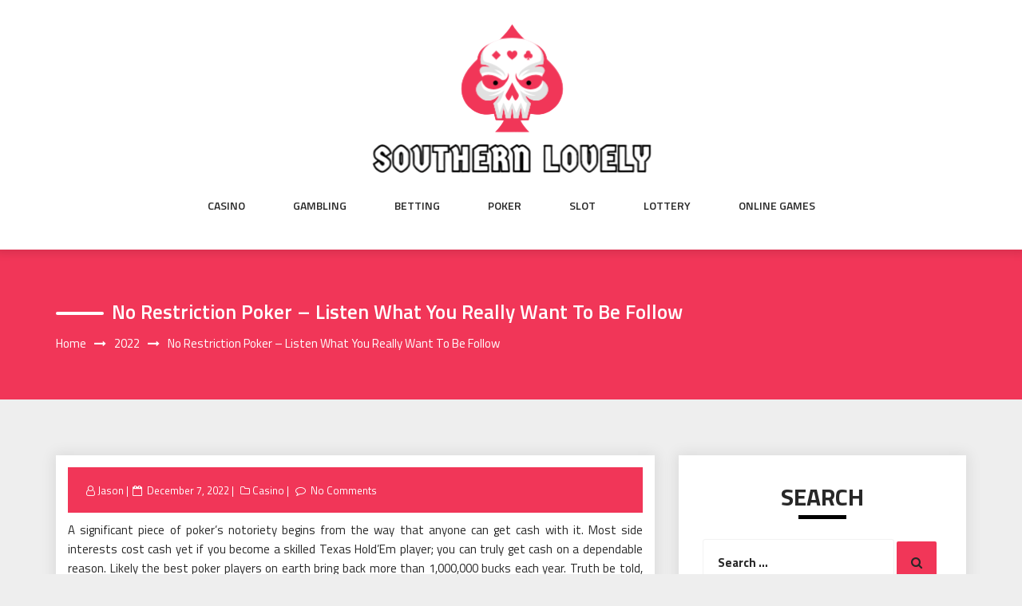

--- FILE ---
content_type: text/html; charset=UTF-8
request_url: https://www.southernlovely.com/2022/no-restriction-poker-listen-what-you-really-want-to-be-follow.htm
body_size: 11273
content:
<!DOCTYPE html>
<html lang="en-US" class="no-js no-svg">
<head>
    <meta charset="UTF-8">
    <meta name="viewport" content="width=device-width, initial-scale=1">
    <link rel="profile" href="https://gmpg.org/xfn/11">
    <script>(function(html){html.className = html.className.replace(/\bno-js\b/,'js')})(document.documentElement);</script>
<meta name='robots' content='index, follow, max-image-preview:large, max-snippet:-1, max-video-preview:-1' />

	<!-- This site is optimized with the Yoast SEO plugin v26.8 - https://yoast.com/product/yoast-seo-wordpress/ -->
	<title>No Restriction Poker - Listen What You Really want to Be Follow - Southern Lovely</title>
	<link rel="canonical" href="https://www.southernlovely.com/2022/no-restriction-poker-listen-what-you-really-want-to-be-follow.htm" />
	<meta property="og:locale" content="en_US" />
	<meta property="og:type" content="article" />
	<meta property="og:title" content="No Restriction Poker - Listen What You Really want to Be Follow - Southern Lovely" />
	<meta property="og:description" content="A significant piece of poker&#8217;s notoriety begins from the way that anyone can get cash with it. Most side interests cost cash yet if you become a skilled Texas Hold’Em player; you can truly get cash on a dependable reason. Likely the best poker players on earth bring back more than 1,000,000 bucks each year. [&hellip;]" />
	<meta property="og:url" content="https://www.southernlovely.com/2022/no-restriction-poker-listen-what-you-really-want-to-be-follow.htm" />
	<meta property="og:site_name" content="Southern Lovely" />
	<meta property="article:published_time" content="2022-12-07T05:02:25+00:00" />
	<meta property="article:modified_time" content="2022-12-12T05:21:57+00:00" />
	<meta property="og:image" content="https://www.southernlovely.com/wp-content/uploads/2022/12/fuller-house-exposing-high-end-poker-cheating-devices-1024x576.jpg" />
	<meta name="author" content="Jason" />
	<meta name="twitter:card" content="summary_large_image" />
	<meta name="twitter:label1" content="Written by" />
	<meta name="twitter:data1" content="Jason" />
	<meta name="twitter:label2" content="Est. reading time" />
	<meta name="twitter:data2" content="3 minutes" />
	<script type="application/ld+json" class="yoast-schema-graph">{"@context":"https://schema.org","@graph":[{"@type":"Article","@id":"https://www.southernlovely.com/2022/no-restriction-poker-listen-what-you-really-want-to-be-follow.htm#article","isPartOf":{"@id":"https://www.southernlovely.com/2022/no-restriction-poker-listen-what-you-really-want-to-be-follow.htm"},"author":{"name":"Jason","@id":"https://www.southernlovely.com/#/schema/person/69e360cba99db3e349261d4b6255e2a0"},"headline":"No Restriction Poker &#8211; Listen What You Really want to Be Follow","datePublished":"2022-12-07T05:02:25+00:00","dateModified":"2022-12-12T05:21:57+00:00","mainEntityOfPage":{"@id":"https://www.southernlovely.com/2022/no-restriction-poker-listen-what-you-really-want-to-be-follow.htm"},"wordCount":447,"publisher":{"@id":"https://www.southernlovely.com/#organization"},"image":{"@id":"https://www.southernlovely.com/2022/no-restriction-poker-listen-what-you-really-want-to-be-follow.htm#primaryimage"},"thumbnailUrl":"https://www.southernlovely.com/wp-content/uploads/2022/12/fuller-house-exposing-high-end-poker-cheating-devices-1024x576.jpg","articleSection":["Casino"],"inLanguage":"en-US"},{"@type":"WebPage","@id":"https://www.southernlovely.com/2022/no-restriction-poker-listen-what-you-really-want-to-be-follow.htm","url":"https://www.southernlovely.com/2022/no-restriction-poker-listen-what-you-really-want-to-be-follow.htm","name":"No Restriction Poker - Listen What You Really want to Be Follow - Southern Lovely","isPartOf":{"@id":"https://www.southernlovely.com/#website"},"primaryImageOfPage":{"@id":"https://www.southernlovely.com/2022/no-restriction-poker-listen-what-you-really-want-to-be-follow.htm#primaryimage"},"image":{"@id":"https://www.southernlovely.com/2022/no-restriction-poker-listen-what-you-really-want-to-be-follow.htm#primaryimage"},"thumbnailUrl":"https://www.southernlovely.com/wp-content/uploads/2022/12/fuller-house-exposing-high-end-poker-cheating-devices-1024x576.jpg","datePublished":"2022-12-07T05:02:25+00:00","dateModified":"2022-12-12T05:21:57+00:00","breadcrumb":{"@id":"https://www.southernlovely.com/2022/no-restriction-poker-listen-what-you-really-want-to-be-follow.htm#breadcrumb"},"inLanguage":"en-US","potentialAction":[{"@type":"ReadAction","target":["https://www.southernlovely.com/2022/no-restriction-poker-listen-what-you-really-want-to-be-follow.htm"]}]},{"@type":"ImageObject","inLanguage":"en-US","@id":"https://www.southernlovely.com/2022/no-restriction-poker-listen-what-you-really-want-to-be-follow.htm#primaryimage","url":"https://www.southernlovely.com/wp-content/uploads/2022/12/fuller-house-exposing-high-end-poker-cheating-devices.jpg","contentUrl":"https://www.southernlovely.com/wp-content/uploads/2022/12/fuller-house-exposing-high-end-poker-cheating-devices.jpg","width":1440,"height":810,"caption":"poker"},{"@type":"BreadcrumbList","@id":"https://www.southernlovely.com/2022/no-restriction-poker-listen-what-you-really-want-to-be-follow.htm#breadcrumb","itemListElement":[{"@type":"ListItem","position":1,"name":"Home","item":"https://www.southernlovely.com/"},{"@type":"ListItem","position":2,"name":"No Restriction Poker &#8211; Listen What You Really want to Be Follow"}]},{"@type":"WebSite","@id":"https://www.southernlovely.com/#website","url":"https://www.southernlovely.com/","name":"Southern Lovely","description":"Sharpen your gambling skills by reading here","publisher":{"@id":"https://www.southernlovely.com/#organization"},"potentialAction":[{"@type":"SearchAction","target":{"@type":"EntryPoint","urlTemplate":"https://www.southernlovely.com/?s={search_term_string}"},"query-input":{"@type":"PropertyValueSpecification","valueRequired":true,"valueName":"search_term_string"}}],"inLanguage":"en-US"},{"@type":"Organization","@id":"https://www.southernlovely.com/#organization","name":"Southern Lovely","url":"https://www.southernlovely.com/","logo":{"@type":"ImageObject","inLanguage":"en-US","@id":"https://www.southernlovely.com/#/schema/logo/image/","url":"https://www.southernlovely.com/wp-content/uploads/2025/08/image-Photoroom-2025-08-19T134916.027.png","contentUrl":"https://www.southernlovely.com/wp-content/uploads/2025/08/image-Photoroom-2025-08-19T134916.027.png","width":362,"height":208,"caption":"Southern Lovely"},"image":{"@id":"https://www.southernlovely.com/#/schema/logo/image/"}},{"@type":"Person","@id":"https://www.southernlovely.com/#/schema/person/69e360cba99db3e349261d4b6255e2a0","name":"Jason","image":{"@type":"ImageObject","inLanguage":"en-US","@id":"https://www.southernlovely.com/#/schema/person/image/","url":"https://secure.gravatar.com/avatar/41459687cddbd1ff806bcc8b9ae35393288f3b14296fc6af44dd4af89fade04e?s=96&d=mm&r=g","contentUrl":"https://secure.gravatar.com/avatar/41459687cddbd1ff806bcc8b9ae35393288f3b14296fc6af44dd4af89fade04e?s=96&d=mm&r=g","caption":"Jason"},"sameAs":["https://southernlovely.com"],"url":"https://www.southernlovely.com/author/k8pnm"}]}</script>
	<!-- / Yoast SEO plugin. -->


<link rel='dns-prefetch' href='//fonts.googleapis.com' />
<link rel="alternate" type="application/rss+xml" title="Southern Lovely &raquo; Feed" href="https://www.southernlovely.com/feed" />
<link rel="alternate" type="application/rss+xml" title="Southern Lovely &raquo; Comments Feed" href="https://www.southernlovely.com/comments/feed" />
<link rel="alternate" type="application/rss+xml" title="Southern Lovely &raquo; No Restriction Poker &#8211; Listen What You Really want to Be Follow Comments Feed" href="https://www.southernlovely.com/2022/no-restriction-poker-listen-what-you-really-want-to-be-follow.htm/feed" />
<link rel="alternate" title="oEmbed (JSON)" type="application/json+oembed" href="https://www.southernlovely.com/wp-json/oembed/1.0/embed?url=https%3A%2F%2Fwww.southernlovely.com%2F2022%2Fno-restriction-poker-listen-what-you-really-want-to-be-follow.htm" />
<link rel="alternate" title="oEmbed (XML)" type="text/xml+oembed" href="https://www.southernlovely.com/wp-json/oembed/1.0/embed?url=https%3A%2F%2Fwww.southernlovely.com%2F2022%2Fno-restriction-poker-listen-what-you-really-want-to-be-follow.htm&#038;format=xml" />
<style id='wp-img-auto-sizes-contain-inline-css' type='text/css'>
img:is([sizes=auto i],[sizes^="auto," i]){contain-intrinsic-size:3000px 1500px}
/*# sourceURL=wp-img-auto-sizes-contain-inline-css */
</style>
<style id='wp-emoji-styles-inline-css' type='text/css'>

	img.wp-smiley, img.emoji {
		display: inline !important;
		border: none !important;
		box-shadow: none !important;
		height: 1em !important;
		width: 1em !important;
		margin: 0 0.07em !important;
		vertical-align: -0.1em !important;
		background: none !important;
		padding: 0 !important;
	}
/*# sourceURL=wp-emoji-styles-inline-css */
</style>
<style id='wp-block-library-inline-css' type='text/css'>
:root{--wp-block-synced-color:#7a00df;--wp-block-synced-color--rgb:122,0,223;--wp-bound-block-color:var(--wp-block-synced-color);--wp-editor-canvas-background:#ddd;--wp-admin-theme-color:#007cba;--wp-admin-theme-color--rgb:0,124,186;--wp-admin-theme-color-darker-10:#006ba1;--wp-admin-theme-color-darker-10--rgb:0,107,160.5;--wp-admin-theme-color-darker-20:#005a87;--wp-admin-theme-color-darker-20--rgb:0,90,135;--wp-admin-border-width-focus:2px}@media (min-resolution:192dpi){:root{--wp-admin-border-width-focus:1.5px}}.wp-element-button{cursor:pointer}:root .has-very-light-gray-background-color{background-color:#eee}:root .has-very-dark-gray-background-color{background-color:#313131}:root .has-very-light-gray-color{color:#eee}:root .has-very-dark-gray-color{color:#313131}:root .has-vivid-green-cyan-to-vivid-cyan-blue-gradient-background{background:linear-gradient(135deg,#00d084,#0693e3)}:root .has-purple-crush-gradient-background{background:linear-gradient(135deg,#34e2e4,#4721fb 50%,#ab1dfe)}:root .has-hazy-dawn-gradient-background{background:linear-gradient(135deg,#faaca8,#dad0ec)}:root .has-subdued-olive-gradient-background{background:linear-gradient(135deg,#fafae1,#67a671)}:root .has-atomic-cream-gradient-background{background:linear-gradient(135deg,#fdd79a,#004a59)}:root .has-nightshade-gradient-background{background:linear-gradient(135deg,#330968,#31cdcf)}:root .has-midnight-gradient-background{background:linear-gradient(135deg,#020381,#2874fc)}:root{--wp--preset--font-size--normal:16px;--wp--preset--font-size--huge:42px}.has-regular-font-size{font-size:1em}.has-larger-font-size{font-size:2.625em}.has-normal-font-size{font-size:var(--wp--preset--font-size--normal)}.has-huge-font-size{font-size:var(--wp--preset--font-size--huge)}.has-text-align-center{text-align:center}.has-text-align-left{text-align:left}.has-text-align-right{text-align:right}.has-fit-text{white-space:nowrap!important}#end-resizable-editor-section{display:none}.aligncenter{clear:both}.items-justified-left{justify-content:flex-start}.items-justified-center{justify-content:center}.items-justified-right{justify-content:flex-end}.items-justified-space-between{justify-content:space-between}.screen-reader-text{border:0;clip-path:inset(50%);height:1px;margin:-1px;overflow:hidden;padding:0;position:absolute;width:1px;word-wrap:normal!important}.screen-reader-text:focus{background-color:#ddd;clip-path:none;color:#444;display:block;font-size:1em;height:auto;left:5px;line-height:normal;padding:15px 23px 14px;text-decoration:none;top:5px;width:auto;z-index:100000}html :where(.has-border-color){border-style:solid}html :where([style*=border-top-color]){border-top-style:solid}html :where([style*=border-right-color]){border-right-style:solid}html :where([style*=border-bottom-color]){border-bottom-style:solid}html :where([style*=border-left-color]){border-left-style:solid}html :where([style*=border-width]){border-style:solid}html :where([style*=border-top-width]){border-top-style:solid}html :where([style*=border-right-width]){border-right-style:solid}html :where([style*=border-bottom-width]){border-bottom-style:solid}html :where([style*=border-left-width]){border-left-style:solid}html :where(img[class*=wp-image-]){height:auto;max-width:100%}:where(figure){margin:0 0 1em}html :where(.is-position-sticky){--wp-admin--admin-bar--position-offset:var(--wp-admin--admin-bar--height,0px)}@media screen and (max-width:600px){html :where(.is-position-sticky){--wp-admin--admin-bar--position-offset:0px}}

/*# sourceURL=wp-block-library-inline-css */
</style><style id='global-styles-inline-css' type='text/css'>
:root{--wp--preset--aspect-ratio--square: 1;--wp--preset--aspect-ratio--4-3: 4/3;--wp--preset--aspect-ratio--3-4: 3/4;--wp--preset--aspect-ratio--3-2: 3/2;--wp--preset--aspect-ratio--2-3: 2/3;--wp--preset--aspect-ratio--16-9: 16/9;--wp--preset--aspect-ratio--9-16: 9/16;--wp--preset--color--black: #000000;--wp--preset--color--cyan-bluish-gray: #abb8c3;--wp--preset--color--white: #ffffff;--wp--preset--color--pale-pink: #f78da7;--wp--preset--color--vivid-red: #cf2e2e;--wp--preset--color--luminous-vivid-orange: #ff6900;--wp--preset--color--luminous-vivid-amber: #fcb900;--wp--preset--color--light-green-cyan: #7bdcb5;--wp--preset--color--vivid-green-cyan: #00d084;--wp--preset--color--pale-cyan-blue: #8ed1fc;--wp--preset--color--vivid-cyan-blue: #0693e3;--wp--preset--color--vivid-purple: #9b51e0;--wp--preset--gradient--vivid-cyan-blue-to-vivid-purple: linear-gradient(135deg,rgb(6,147,227) 0%,rgb(155,81,224) 100%);--wp--preset--gradient--light-green-cyan-to-vivid-green-cyan: linear-gradient(135deg,rgb(122,220,180) 0%,rgb(0,208,130) 100%);--wp--preset--gradient--luminous-vivid-amber-to-luminous-vivid-orange: linear-gradient(135deg,rgb(252,185,0) 0%,rgb(255,105,0) 100%);--wp--preset--gradient--luminous-vivid-orange-to-vivid-red: linear-gradient(135deg,rgb(255,105,0) 0%,rgb(207,46,46) 100%);--wp--preset--gradient--very-light-gray-to-cyan-bluish-gray: linear-gradient(135deg,rgb(238,238,238) 0%,rgb(169,184,195) 100%);--wp--preset--gradient--cool-to-warm-spectrum: linear-gradient(135deg,rgb(74,234,220) 0%,rgb(151,120,209) 20%,rgb(207,42,186) 40%,rgb(238,44,130) 60%,rgb(251,105,98) 80%,rgb(254,248,76) 100%);--wp--preset--gradient--blush-light-purple: linear-gradient(135deg,rgb(255,206,236) 0%,rgb(152,150,240) 100%);--wp--preset--gradient--blush-bordeaux: linear-gradient(135deg,rgb(254,205,165) 0%,rgb(254,45,45) 50%,rgb(107,0,62) 100%);--wp--preset--gradient--luminous-dusk: linear-gradient(135deg,rgb(255,203,112) 0%,rgb(199,81,192) 50%,rgb(65,88,208) 100%);--wp--preset--gradient--pale-ocean: linear-gradient(135deg,rgb(255,245,203) 0%,rgb(182,227,212) 50%,rgb(51,167,181) 100%);--wp--preset--gradient--electric-grass: linear-gradient(135deg,rgb(202,248,128) 0%,rgb(113,206,126) 100%);--wp--preset--gradient--midnight: linear-gradient(135deg,rgb(2,3,129) 0%,rgb(40,116,252) 100%);--wp--preset--font-size--small: 13px;--wp--preset--font-size--medium: 20px;--wp--preset--font-size--large: 36px;--wp--preset--font-size--x-large: 42px;--wp--preset--spacing--20: 0.44rem;--wp--preset--spacing--30: 0.67rem;--wp--preset--spacing--40: 1rem;--wp--preset--spacing--50: 1.5rem;--wp--preset--spacing--60: 2.25rem;--wp--preset--spacing--70: 3.38rem;--wp--preset--spacing--80: 5.06rem;--wp--preset--shadow--natural: 6px 6px 9px rgba(0, 0, 0, 0.2);--wp--preset--shadow--deep: 12px 12px 50px rgba(0, 0, 0, 0.4);--wp--preset--shadow--sharp: 6px 6px 0px rgba(0, 0, 0, 0.2);--wp--preset--shadow--outlined: 6px 6px 0px -3px rgb(255, 255, 255), 6px 6px rgb(0, 0, 0);--wp--preset--shadow--crisp: 6px 6px 0px rgb(0, 0, 0);}:where(.is-layout-flex){gap: 0.5em;}:where(.is-layout-grid){gap: 0.5em;}body .is-layout-flex{display: flex;}.is-layout-flex{flex-wrap: wrap;align-items: center;}.is-layout-flex > :is(*, div){margin: 0;}body .is-layout-grid{display: grid;}.is-layout-grid > :is(*, div){margin: 0;}:where(.wp-block-columns.is-layout-flex){gap: 2em;}:where(.wp-block-columns.is-layout-grid){gap: 2em;}:where(.wp-block-post-template.is-layout-flex){gap: 1.25em;}:where(.wp-block-post-template.is-layout-grid){gap: 1.25em;}.has-black-color{color: var(--wp--preset--color--black) !important;}.has-cyan-bluish-gray-color{color: var(--wp--preset--color--cyan-bluish-gray) !important;}.has-white-color{color: var(--wp--preset--color--white) !important;}.has-pale-pink-color{color: var(--wp--preset--color--pale-pink) !important;}.has-vivid-red-color{color: var(--wp--preset--color--vivid-red) !important;}.has-luminous-vivid-orange-color{color: var(--wp--preset--color--luminous-vivid-orange) !important;}.has-luminous-vivid-amber-color{color: var(--wp--preset--color--luminous-vivid-amber) !important;}.has-light-green-cyan-color{color: var(--wp--preset--color--light-green-cyan) !important;}.has-vivid-green-cyan-color{color: var(--wp--preset--color--vivid-green-cyan) !important;}.has-pale-cyan-blue-color{color: var(--wp--preset--color--pale-cyan-blue) !important;}.has-vivid-cyan-blue-color{color: var(--wp--preset--color--vivid-cyan-blue) !important;}.has-vivid-purple-color{color: var(--wp--preset--color--vivid-purple) !important;}.has-black-background-color{background-color: var(--wp--preset--color--black) !important;}.has-cyan-bluish-gray-background-color{background-color: var(--wp--preset--color--cyan-bluish-gray) !important;}.has-white-background-color{background-color: var(--wp--preset--color--white) !important;}.has-pale-pink-background-color{background-color: var(--wp--preset--color--pale-pink) !important;}.has-vivid-red-background-color{background-color: var(--wp--preset--color--vivid-red) !important;}.has-luminous-vivid-orange-background-color{background-color: var(--wp--preset--color--luminous-vivid-orange) !important;}.has-luminous-vivid-amber-background-color{background-color: var(--wp--preset--color--luminous-vivid-amber) !important;}.has-light-green-cyan-background-color{background-color: var(--wp--preset--color--light-green-cyan) !important;}.has-vivid-green-cyan-background-color{background-color: var(--wp--preset--color--vivid-green-cyan) !important;}.has-pale-cyan-blue-background-color{background-color: var(--wp--preset--color--pale-cyan-blue) !important;}.has-vivid-cyan-blue-background-color{background-color: var(--wp--preset--color--vivid-cyan-blue) !important;}.has-vivid-purple-background-color{background-color: var(--wp--preset--color--vivid-purple) !important;}.has-black-border-color{border-color: var(--wp--preset--color--black) !important;}.has-cyan-bluish-gray-border-color{border-color: var(--wp--preset--color--cyan-bluish-gray) !important;}.has-white-border-color{border-color: var(--wp--preset--color--white) !important;}.has-pale-pink-border-color{border-color: var(--wp--preset--color--pale-pink) !important;}.has-vivid-red-border-color{border-color: var(--wp--preset--color--vivid-red) !important;}.has-luminous-vivid-orange-border-color{border-color: var(--wp--preset--color--luminous-vivid-orange) !important;}.has-luminous-vivid-amber-border-color{border-color: var(--wp--preset--color--luminous-vivid-amber) !important;}.has-light-green-cyan-border-color{border-color: var(--wp--preset--color--light-green-cyan) !important;}.has-vivid-green-cyan-border-color{border-color: var(--wp--preset--color--vivid-green-cyan) !important;}.has-pale-cyan-blue-border-color{border-color: var(--wp--preset--color--pale-cyan-blue) !important;}.has-vivid-cyan-blue-border-color{border-color: var(--wp--preset--color--vivid-cyan-blue) !important;}.has-vivid-purple-border-color{border-color: var(--wp--preset--color--vivid-purple) !important;}.has-vivid-cyan-blue-to-vivid-purple-gradient-background{background: var(--wp--preset--gradient--vivid-cyan-blue-to-vivid-purple) !important;}.has-light-green-cyan-to-vivid-green-cyan-gradient-background{background: var(--wp--preset--gradient--light-green-cyan-to-vivid-green-cyan) !important;}.has-luminous-vivid-amber-to-luminous-vivid-orange-gradient-background{background: var(--wp--preset--gradient--luminous-vivid-amber-to-luminous-vivid-orange) !important;}.has-luminous-vivid-orange-to-vivid-red-gradient-background{background: var(--wp--preset--gradient--luminous-vivid-orange-to-vivid-red) !important;}.has-very-light-gray-to-cyan-bluish-gray-gradient-background{background: var(--wp--preset--gradient--very-light-gray-to-cyan-bluish-gray) !important;}.has-cool-to-warm-spectrum-gradient-background{background: var(--wp--preset--gradient--cool-to-warm-spectrum) !important;}.has-blush-light-purple-gradient-background{background: var(--wp--preset--gradient--blush-light-purple) !important;}.has-blush-bordeaux-gradient-background{background: var(--wp--preset--gradient--blush-bordeaux) !important;}.has-luminous-dusk-gradient-background{background: var(--wp--preset--gradient--luminous-dusk) !important;}.has-pale-ocean-gradient-background{background: var(--wp--preset--gradient--pale-ocean) !important;}.has-electric-grass-gradient-background{background: var(--wp--preset--gradient--electric-grass) !important;}.has-midnight-gradient-background{background: var(--wp--preset--gradient--midnight) !important;}.has-small-font-size{font-size: var(--wp--preset--font-size--small) !important;}.has-medium-font-size{font-size: var(--wp--preset--font-size--medium) !important;}.has-large-font-size{font-size: var(--wp--preset--font-size--large) !important;}.has-x-large-font-size{font-size: var(--wp--preset--font-size--x-large) !important;}
/*# sourceURL=global-styles-inline-css */
</style>

<style id='classic-theme-styles-inline-css' type='text/css'>
/*! This file is auto-generated */
.wp-block-button__link{color:#fff;background-color:#32373c;border-radius:9999px;box-shadow:none;text-decoration:none;padding:calc(.667em + 2px) calc(1.333em + 2px);font-size:1.125em}.wp-block-file__button{background:#32373c;color:#fff;text-decoration:none}
/*# sourceURL=/wp-includes/css/classic-themes.min.css */
</style>
<link rel='stylesheet' id='parent-style-css' href='https://www.southernlovely.com/wp-content/themes/web-wave/style.css?ver=6.9' type='text/css' media='all' />
<link rel='stylesheet' id='child-style-css' href='https://www.southernlovely.com/wp-content/themes/web-wave-child/style.css?ver=6.9' type='text/css' media='all' />
<link rel='stylesheet' id='web-wave-google-fonts-css' href='https://fonts.googleapis.com/css2?family=Titillium+Web:wght@200;300;400;600;700' type='text/css' media='all' />
<link rel='stylesheet' id='web-wave-google-pacifio-css' href='https://fonts.googleapis.com/css2?family=Playfair+Display+SC:wght@900&#038;display=swap' type='text/css' media='all' />
<link rel='stylesheet' id='bootstrap-css' href='https://www.southernlovely.com/wp-content/themes/web-wave/themesara/assets/css/bootstrap.min.css?ver=6.9' type='text/css' media='all' />
<link rel='stylesheet' id='font-awesome-css' href='https://www.southernlovely.com/wp-content/themes/web-wave/themesara/assets/css/font-awesome.min.css?ver=6.9' type='text/css' media='all' />
<link rel='stylesheet' id='web-wave-color-css' href='https://www.southernlovely.com/wp-content/themes/web-wave/themesara/assets/css/color.css?ver=6.9' type='text/css' media='all' />
<link rel='stylesheet' id='web-wave-typography-css' href='https://www.southernlovely.com/wp-content/themes/web-wave/themesara/assets/css/typography.css?ver=6.9' type='text/css' media='all' />
<link rel='stylesheet' id='svg-css' href='https://www.southernlovely.com/wp-content/themes/web-wave/themesara/assets/css/svg.css?ver=6.9' type='text/css' media='all' />
<link rel='stylesheet' id='web-wave-css' href='https://www.southernlovely.com/wp-content/themes/web-wave-child/style.css?ver=6.9' type='text/css' media='all' />
<link rel='stylesheet' id='owl-carousel-css' href='https://www.southernlovely.com/wp-content/themes/web-wave/themesara/assets/css/owl.carousel.min.css?ver=6.9' type='text/css' media='all' />
<link rel='stylesheet' id='owl-carousel-default-css' href='https://www.southernlovely.com/wp-content/themes/web-wave/themesara/assets/css/owl.theme.default.min.css?ver=6.9' type='text/css' media='all' />
<link rel='stylesheet' id='web-wave-responsive-css' href='https://www.southernlovely.com/wp-content/themes/web-wave/themesara/assets/css/responsive.css?ver=6.9' type='text/css' media='all' />
<script type="text/javascript" src="https://www.southernlovely.com/wp-includes/js/jquery/jquery.min.js?ver=3.7.1" id="jquery-core-js"></script>
<script type="text/javascript" src="https://www.southernlovely.com/wp-includes/js/jquery/jquery-migrate.min.js?ver=3.4.1" id="jquery-migrate-js"></script>
<link rel="https://api.w.org/" href="https://www.southernlovely.com/wp-json/" /><link rel="alternate" title="JSON" type="application/json" href="https://www.southernlovely.com/wp-json/wp/v2/posts/3189" /><link rel="EditURI" type="application/rsd+xml" title="RSD" href="https://www.southernlovely.com/xmlrpc.php?rsd" />
<meta name="generator" content="WordPress 6.9" />
<link rel='shortlink' href='https://www.southernlovely.com/?p=3189' />
<link rel="pingback" href="https://www.southernlovely.com/xmlrpc.php">
<link rel="icon" href="https://www.southernlovely.com/wp-content/uploads/2025/08/Customize-Southern-Lovely-Sharpen-your-gambling-skills-by-reading-here-08-19-2025_01_50_PM.png" sizes="32x32" />
<link rel="icon" href="https://www.southernlovely.com/wp-content/uploads/2025/08/Customize-Southern-Lovely-Sharpen-your-gambling-skills-by-reading-here-08-19-2025_01_50_PM.png" sizes="192x192" />
<link rel="apple-touch-icon" href="https://www.southernlovely.com/wp-content/uploads/2025/08/Customize-Southern-Lovely-Sharpen-your-gambling-skills-by-reading-here-08-19-2025_01_50_PM.png" />
<meta name="msapplication-TileImage" content="https://www.southernlovely.com/wp-content/uploads/2025/08/Customize-Southern-Lovely-Sharpen-your-gambling-skills-by-reading-here-08-19-2025_01_50_PM.png" />
		<style type="text/css" id="wp-custom-css">
			*:focus {
    outline: none !important;
}			</style>
		</head>

<body data-rsssl=1 class="wp-singular post-template-default single single-post postid-3189 single-format-standard wp-custom-logo wp-theme-web-wave wp-child-theme-web-wave-child sb-sticky-sidebar has-sidebar title-tagline-hidden right-sidebar">

 <a class="skip-link screen-reader-text"
       href="#content">Skip to content</a>
	
    <!-- Menu Bar -->
    <div class="menu-bar default">
        <div class="container">

            <div class="logo-top">
               <div class="site-branding">

	        <div class="custom-logo">
            <a href="https://www.southernlovely.com/" class="custom-logo-link" rel="home"><img width="362" height="208" src="https://www.southernlovely.com/wp-content/uploads/2025/08/image-Photoroom-2025-08-19T134916.027.png" class="custom-logo" alt="Southern Lovely" decoding="async" fetchpriority="high" srcset="https://www.southernlovely.com/wp-content/uploads/2025/08/image-Photoroom-2025-08-19T134916.027.png 362w, https://www.southernlovely.com/wp-content/uploads/2025/08/image-Photoroom-2025-08-19T134916.027-300x172.png 300w" sizes="100vw" /></a>        </div>
	</div><!-- .site-branding -->
</a>
            </div>

             <nav id="site-navigation" class="main-navigation" itemtype="https://schema.org/SiteNavigationElement" itemscope="">
            
                <button class="manu-toggler" aria-controls="primary-menu"  aria-expanded="false">
    <span></span>
       </button>
                        <div class="menu-links">

                 <div class="menu-menu-container"><ul id="primary-menu" class="main-menu nav navbar-nav nav-menu"><li id="menu-item-16" class="menu-item menu-item-type-taxonomy menu-item-object-category current-post-ancestor current-menu-parent current-post-parent menu-item-16"><a href="https://www.southernlovely.com/category/casino">Casino</a></li>
<li id="menu-item-2528" class="menu-item menu-item-type-taxonomy menu-item-object-category menu-item-2528"><a href="https://www.southernlovely.com/category/gambling">Gambling</a></li>
<li id="menu-item-2529" class="menu-item menu-item-type-taxonomy menu-item-object-category menu-item-2529"><a href="https://www.southernlovely.com/category/betting">Betting</a></li>
<li id="menu-item-2530" class="menu-item menu-item-type-taxonomy menu-item-object-category menu-item-2530"><a href="https://www.southernlovely.com/category/poker">Poker</a></li>
<li id="menu-item-7328" class="menu-item menu-item-type-taxonomy menu-item-object-category menu-item-7328"><a href="https://www.southernlovely.com/category/slot">Slot</a></li>
<li id="menu-item-7329" class="menu-item menu-item-type-taxonomy menu-item-object-category menu-item-7329"><a href="https://www.southernlovely.com/category/lottery">Lottery</a></li>
<li id="menu-item-7330" class="menu-item menu-item-type-taxonomy menu-item-object-category menu-item-7330"><a href="https://www.southernlovely.com/category/online-games">Online Games</a></li>
</ul></div>            </div>
                       </nav>
        </div>
    </div>
    <!-- /Menu Bar -->


     
  
  

     	
<!-- Breadcrumb Header -->
    <div class="themesara-breadcrumb" >
        <div class="container">
            <h1 class="title">No Restriction Poker &#8211; Listen What You Really want to Be Follow</h1>
            
            <!-- Breadcrumb Header -->
      
          <nav role="navigation" aria-label="Breadcrumbs" class="breadcrumb-trail breadcrumbs" itemprop="breadcrumb"><h2 class="trail-browse">Browse:</h2><ul class="trail-items" itemscope itemtype="http://schema.org/BreadcrumbList"><meta name="numberOfItems" content="3" /><meta name="itemListOrder" content="Ascending" /><li itemprop="itemListElement" itemscope itemtype="http://schema.org/ListItem" class="trail-item trail-begin"><a href="https://www.southernlovely.com" rel="home" itemprop="item"><span itemprop="name">Home</span></a><meta itemprop="position" content="1" /></li><li itemprop="itemListElement" itemscope itemtype="http://schema.org/ListItem" class="trail-item"><a href="https://www.southernlovely.com/2022" itemprop="item"><span itemprop="name">2022</span></a><meta itemprop="position" content="2" /></li><li itemprop="itemListElement" itemscope itemtype="http://schema.org/ListItem" class="trail-item trail-end"><span itemprop="item"><span itemprop="name">No Restriction Poker &#8211; Listen What You Really want to Be Follow</span></span><meta itemprop="position" content="3" /></li></ul></nav>         
        <!-- /Breadcrumb Header -->
	        </div>
    </div>
    <!-- /Breadcrumb Header -->
    

<div class="container">
    <!-- Main Content Area -->
    <section class="section-wrap">
        <div class="row">
            <div class="col-md-8 left-block"  >
                   
                    
<article id="post-3189" class="post-3189 post type-post status-publish format-standard hentry category-casino">
	<div class="blog-detail ts-content-box boxed">
			<div class="post-meta">
			<ul class="meta-list single-meta">
				 <li class="byline list-inline-item"><span class="author vcard"><i class="fa fa-user-o" aria-hidden="true" ></i> <a class="url fn n" href=" https://www.southernlovely.com/author/k8pnm">Jason</a></span></li><li class="posted-on list-inline-item"><i class="fa fa-calendar-o" aria-hidden="true"></i><span class="screen-reader-text">Posted on</span> <a href="https://www.southernlovely.com/2022/12/07" rel="bookmark"><time class="entry-date published updated" datetime="2022-12-07T05:02:25+00:00">December 7, 2022</time></a></li>
                    <li><span class="category"> <i class="fa fa-folder-o " aria-hidden="true" ></i><a href="https://www.southernlovely.com/category/casino ">Casino</a></span></li>

                                 
                        <li class="meta-comment list-inline-item">
                              
                            <i class="fa fa-comment-o" aria-hidden="true"></i>
                            <a href="https://www.southernlovely.com/2022/no-restriction-poker-listen-what-you-really-want-to-be-follow.htm#respond">No Comments</a>
                        </li>
                    			</ul>
		</div>
		<div class="post-title">
           
			<p style="text-align: justify;">A significant piece of poker&#8217;s notoriety begins from the way that anyone can get cash with it. Most side interests cost cash yet if you become a skilled Texas Hold’Em player; you can truly get cash on a dependable reason. Likely the best poker players on earth bring back more than 1,000,000 bucks each year. Truth be told, these people are the unique case yet it notwithstanding everything provides poker with that quality of anything&#8217;s possible. On the off chance that you perform well in the honor no limitation poker contest, you can several hundred thousand bucks the course of a couple of hours. In spite of the way that it does not happen routinely, everyone realizes it is possible with the right aptitudes and a little karma.</p>
<p><img decoding="async" class="aligncenter wp-image-3191" src="https://www.southernlovely.com/wp-content/uploads/2022/12/fuller-house-exposing-high-end-poker-cheating-devices-1024x576.jpg" alt="poker" width="576" height="324" srcset="https://www.southernlovely.com/wp-content/uploads/2022/12/fuller-house-exposing-high-end-poker-cheating-devices-1024x576.jpg 1024w, https://www.southernlovely.com/wp-content/uploads/2022/12/fuller-house-exposing-high-end-poker-cheating-devices-300x169.jpg 300w, https://www.southernlovely.com/wp-content/uploads/2022/12/fuller-house-exposing-high-end-poker-cheating-devices-768x432.jpg 768w, https://www.southernlovely.com/wp-content/uploads/2022/12/fuller-house-exposing-high-end-poker-cheating-devices.jpg 1440w" sizes="(max-width: 576px) 100vw, 576px" /></p>
<p style="text-align: justify;">Limit versus No Limitation Poker</p>
<p style="text-align: justify;">Texas Hold’Em can be played in either a no-limitation position or a decent limit bunch. In fixed cutoff, the size of each bet is compelled to a particular total. For example in 5 or10 fixed limit, the bets in the first place periods of the hand should be made in augmentations of 5 and the bets later on in the hand should be made in expansions of 10. In no limitation poker, there are no objectives on the size of the best you can make. You can bet all the money you really want, whenever you really want. The ability to bet any proportion of money incorporates an extra cerebrum science estimation that you would not track down in fixed cutoff Hold’Em. The ability to thoroughly crush your foes with gigantic bets or even the risk of immense bets, changes the game. You will see no limitation Hold’Em players use a large number of tricks attempting to control the size of the pot. The inconvenient aspect is controlling the size of the pot without let your opponents know that that is really the thing you are doing.</p>
<p style="text-align: justify;">A Round of Data</p>
<p style="text-align: justify;">No limitation Texas Hold’Em is a series of information. You are persistently endeavoring to get information on what your opponents hold with the <a href="https://black168.co/ป๊อกเด้ง/"><strong>ป๊อกเด้งออนไลน์</strong></a> objective that you can close whether to put cash in the pot or cross-over. It is a fundamental plan to see anyway completing in reality is incredibly hard. The thing about Texas Hold’Em is that it discovers a congruity among information and a shortfall of information of some sort or another. You get the chance to see five organization cards anyway your enemies&#8217; initial cards are continually concealed. Finally, you get a meaning of what your enemy might have, yet can never completely tell beyond question.</p>
		</div>
		 
	</div>
</article><!-- #post-## -->

<div class='tm-post-nav'> <strong></strong>Previous PostNextNext Post
	<nav class="navigation post-navigation" aria-label="Posts">
		<h2 class="screen-reader-text">Post navigation</h2>
		<div class="nav-links"><div class="nav-previous"><a href="https://www.southernlovely.com/2022/elvis-web-stop-slot-rewards-the-leader-of-port-machine-games.htm" rel="prev"><div class="prev-post"><div class="arrow"><i class="fa fa-chevron-circle-left" aria-hidden="true"></i></div>
                                        <div class="post-title">
                                <strong><div></div></strong>
                                <p>Elvis Web Stop Slot Rewards &#8211; The Leader of Port machine games</p></div></div></a></div><div class="nav-next"><a href="https://www.southernlovely.com/2022/everything-has-become-quite-simple-and-easy-with-online-betting.htm" rel="next"> <div class="next-post">
                            <div class="arrow"><i class="fa fa-chevron-circle-right" aria-hidden="true"></i></div>
                            <div class="post-title">
                                <strong><div> </div></strong>
                                <p>Everything has become quite simple and easy with online betting</p></div></div></a></div></div>
	</nav></div>              
                </div><!--col-sm-8 -->
           
			
			 
			
			   <div class="col-md-4">    

                    <div class="sara-sidebar">

                         <aside id="secondary" class="widget-area" role="complementary" aria-label="Blog Sidebar">
	<div id="search-2" class="widget widget_search categories"><h4 class="widget-title widget-heading">Search</h4>
<form role="search" method="get" class="search-form" action="https://www.southernlovely.com/">
	<label for="search-form-697201fef0ad8">
		<span class="screen-reader-text">Search for:</span>
        <input type="search" id="search-form-697201fef0ad8" class="search-field" placeholder="Search &hellip;" value="" name="s" />
	</label>
	<button type="submit" class="search-submit">
    	<span class="screen-reader-text">
			Search        </span>
        <i class="fa fa-search" aria-hidden="true"></i>
    </button>
</form>
</div><div id="archives-2" class="widget widget_archive categories"><h4 class="widget-title widget-heading">Archives</h4>
			<ul>
					<li><a href='https://www.southernlovely.com/2026/01'>January 2026</a></li>
	<li><a href='https://www.southernlovely.com/2025/12'>December 2025</a></li>
	<li><a href='https://www.southernlovely.com/2025/11'>November 2025</a></li>
	<li><a href='https://www.southernlovely.com/2025/10'>October 2025</a></li>
	<li><a href='https://www.southernlovely.com/2025/09'>September 2025</a></li>
	<li><a href='https://www.southernlovely.com/2025/08'>August 2025</a></li>
	<li><a href='https://www.southernlovely.com/2025/07'>July 2025</a></li>
	<li><a href='https://www.southernlovely.com/2025/06'>June 2025</a></li>
	<li><a href='https://www.southernlovely.com/2025/05'>May 2025</a></li>
	<li><a href='https://www.southernlovely.com/2025/04'>April 2025</a></li>
	<li><a href='https://www.southernlovely.com/2025/03'>March 2025</a></li>
	<li><a href='https://www.southernlovely.com/2025/02'>February 2025</a></li>
	<li><a href='https://www.southernlovely.com/2025/01'>January 2025</a></li>
	<li><a href='https://www.southernlovely.com/2024/12'>December 2024</a></li>
	<li><a href='https://www.southernlovely.com/2024/11'>November 2024</a></li>
	<li><a href='https://www.southernlovely.com/2024/10'>October 2024</a></li>
	<li><a href='https://www.southernlovely.com/2024/09'>September 2024</a></li>
	<li><a href='https://www.southernlovely.com/2024/08'>August 2024</a></li>
	<li><a href='https://www.southernlovely.com/2024/07'>July 2024</a></li>
	<li><a href='https://www.southernlovely.com/2024/06'>June 2024</a></li>
	<li><a href='https://www.southernlovely.com/2024/05'>May 2024</a></li>
	<li><a href='https://www.southernlovely.com/2024/04'>April 2024</a></li>
	<li><a href='https://www.southernlovely.com/2024/03'>March 2024</a></li>
	<li><a href='https://www.southernlovely.com/2024/02'>February 2024</a></li>
	<li><a href='https://www.southernlovely.com/2024/01'>January 2024</a></li>
	<li><a href='https://www.southernlovely.com/2023/12'>December 2023</a></li>
	<li><a href='https://www.southernlovely.com/2023/11'>November 2023</a></li>
	<li><a href='https://www.southernlovely.com/2023/10'>October 2023</a></li>
	<li><a href='https://www.southernlovely.com/2023/09'>September 2023</a></li>
	<li><a href='https://www.southernlovely.com/2023/08'>August 2023</a></li>
	<li><a href='https://www.southernlovely.com/2023/07'>July 2023</a></li>
	<li><a href='https://www.southernlovely.com/2023/06'>June 2023</a></li>
	<li><a href='https://www.southernlovely.com/2023/05'>May 2023</a></li>
	<li><a href='https://www.southernlovely.com/2023/04'>April 2023</a></li>
	<li><a href='https://www.southernlovely.com/2023/03'>March 2023</a></li>
	<li><a href='https://www.southernlovely.com/2023/02'>February 2023</a></li>
	<li><a href='https://www.southernlovely.com/2023/01'>January 2023</a></li>
	<li><a href='https://www.southernlovely.com/2022/12'>December 2022</a></li>
	<li><a href='https://www.southernlovely.com/2022/11'>November 2022</a></li>
	<li><a href='https://www.southernlovely.com/2022/10'>October 2022</a></li>
	<li><a href='https://www.southernlovely.com/2022/09'>September 2022</a></li>
	<li><a href='https://www.southernlovely.com/2022/08'>August 2022</a></li>
	<li><a href='https://www.southernlovely.com/2022/07'>July 2022</a></li>
	<li><a href='https://www.southernlovely.com/2022/06'>June 2022</a></li>
	<li><a href='https://www.southernlovely.com/2022/05'>May 2022</a></li>
	<li><a href='https://www.southernlovely.com/2022/04'>April 2022</a></li>
	<li><a href='https://www.southernlovely.com/2022/03'>March 2022</a></li>
	<li><a href='https://www.southernlovely.com/2022/02'>February 2022</a></li>
	<li><a href='https://www.southernlovely.com/2022/01'>January 2022</a></li>
	<li><a href='https://www.southernlovely.com/2021/12'>December 2021</a></li>
	<li><a href='https://www.southernlovely.com/2021/11'>November 2021</a></li>
	<li><a href='https://www.southernlovely.com/2021/10'>October 2021</a></li>
	<li><a href='https://www.southernlovely.com/2021/09'>September 2021</a></li>
	<li><a href='https://www.southernlovely.com/2021/08'>August 2021</a></li>
	<li><a href='https://www.southernlovely.com/2021/07'>July 2021</a></li>
	<li><a href='https://www.southernlovely.com/2021/06'>June 2021</a></li>
	<li><a href='https://www.southernlovely.com/2021/05'>May 2021</a></li>
	<li><a href='https://www.southernlovely.com/2021/04'>April 2021</a></li>
	<li><a href='https://www.southernlovely.com/2021/03'>March 2021</a></li>
			</ul>

			</div><div id="categories-2" class="widget widget_categories categories"><h4 class="widget-title widget-heading">List Of Categories</h4>
			<ul>
					<li class="cat-item cat-item-14"><a href="https://www.southernlovely.com/category/adult">Adult</a>
</li>
	<li class="cat-item cat-item-11"><a href="https://www.southernlovely.com/category/betting">Betting</a>
</li>
	<li class="cat-item cat-item-2"><a href="https://www.southernlovely.com/category/casino">Casino</a>
</li>
	<li class="cat-item cat-item-9"><a href="https://www.southernlovely.com/category/gambling">Gambling</a>
</li>
	<li class="cat-item cat-item-13"><a href="https://www.southernlovely.com/category/lottery">Lottery</a>
</li>
	<li class="cat-item cat-item-20"><a href="https://www.southernlovely.com/category/online-games">Online Games</a>
</li>
	<li class="cat-item cat-item-10"><a href="https://www.southernlovely.com/category/poker">Poker</a>
</li>
	<li class="cat-item cat-item-12"><a href="https://www.southernlovely.com/category/slot">Slot</a>
</li>
	<li class="cat-item cat-item-1"><a href="https://www.southernlovely.com/category/uncategorized">Uncategorized</a>
</li>
			</ul>

			</div><div id="text-2" class="widget widget_text categories">			<div class="textwidget"><p><a href="https://ufabet8s.com/"><img loading="lazy" decoding="async" class="aligncenter size-full wp-image-18" src="https://www.southernlovely.com/wp-content/uploads/2020/04/casinoads.gif" alt="" width="300" height="600" /></a></p>
</div>
		</div></aside><!-- #secondary -->

                    </div>   
               
                </div>
	
             
        </div>
	</section>
</div>

<!--================================
        START FOOTER AREA
    =================================-->
  <!-- Footer -->
	<section class="section-wrap">
		<footer class="footer basic">
    	
    	   
<!-- Bottom Bar -->
<div class="tm-bottom-bar">
	<div class="container">
		<div class="copyright">

				    
	        Copyright &copy;2026 .  All Rights Reserved | Southern Lovely	    
	        
	           

		</div>
		<div class="bottom-nav">
			
           		</div>
	</div>
</div><!-- /Bottom Bar -->
        </footer>
    </section>
	
<!--================================
    END FOOTER AREA
    =================================-->

<script type="speculationrules">
{"prefetch":[{"source":"document","where":{"and":[{"href_matches":"/*"},{"not":{"href_matches":["/wp-*.php","/wp-admin/*","/wp-content/uploads/*","/wp-content/*","/wp-content/plugins/*","/wp-content/themes/web-wave-child/*","/wp-content/themes/web-wave/*","/*\\?(.+)"]}},{"not":{"selector_matches":"a[rel~=\"nofollow\"]"}},{"not":{"selector_matches":".no-prefetch, .no-prefetch a"}}]},"eagerness":"conservative"}]}
</script>
<script type="text/javascript" src="https://www.southernlovely.com/wp-content/themes/web-wave/themesara/assets/js/bootstrap.min.js?ver=1.0" id="bootstrap-js"></script>
<script type="text/javascript" src="https://www.southernlovely.com/wp-content/themes/web-wave/themesara/assets/js/owl.carousel.min.js?ver=1.0" id="owl-carousel-js"></script>
<script type="text/javascript" src="https://www.southernlovely.com/wp-content/themes/web-wave/themesara/assets/js/modernizr.custom.js?ver=1.0" id="modernizr-js"></script>
<script type="text/javascript" src="https://www.southernlovely.com/wp-content/themes/web-wave/themesara/assets/js/navigation.js?ver=1.0" id="navigation-js"></script>
<script type="text/javascript" src="https://www.southernlovely.com/wp-content/themes/web-wave/themesara/assets/js/skip-link-focus-fix.js?ver=1.0" id="skip-link-focus-fix-js"></script>
<script type="text/javascript" src="https://www.southernlovely.com/wp-content/themes/web-wave/themesara/assets/js/jquery.dropdown.js?ver=1.0" id="jquery-dropdown-js"></script>
<script type="text/javascript" src="https://www.southernlovely.com/wp-content/themes/web-wave/themesara/assets/js/sticky-sidebar.js?ver=1769079294" id="web-wave-sticky-sidebar-js"></script>
<script type="text/javascript" src="https://www.southernlovely.com/wp-content/themes/web-wave/themesara/assets/js/theia-sticky-sidebar.js?ver=1769079294" id="theia-sticky-sidebar-js"></script>
<script type="text/javascript" src="https://www.southernlovely.com/wp-content/themes/web-wave/themesara/assets/js/custom.js?ver=1.0" id="web-wave-custom-js"></script>
<script id="wp-emoji-settings" type="application/json">
{"baseUrl":"https://s.w.org/images/core/emoji/17.0.2/72x72/","ext":".png","svgUrl":"https://s.w.org/images/core/emoji/17.0.2/svg/","svgExt":".svg","source":{"concatemoji":"https://www.southernlovely.com/wp-includes/js/wp-emoji-release.min.js?ver=6.9"}}
</script>
<script type="module">
/* <![CDATA[ */
/*! This file is auto-generated */
const a=JSON.parse(document.getElementById("wp-emoji-settings").textContent),o=(window._wpemojiSettings=a,"wpEmojiSettingsSupports"),s=["flag","emoji"];function i(e){try{var t={supportTests:e,timestamp:(new Date).valueOf()};sessionStorage.setItem(o,JSON.stringify(t))}catch(e){}}function c(e,t,n){e.clearRect(0,0,e.canvas.width,e.canvas.height),e.fillText(t,0,0);t=new Uint32Array(e.getImageData(0,0,e.canvas.width,e.canvas.height).data);e.clearRect(0,0,e.canvas.width,e.canvas.height),e.fillText(n,0,0);const a=new Uint32Array(e.getImageData(0,0,e.canvas.width,e.canvas.height).data);return t.every((e,t)=>e===a[t])}function p(e,t){e.clearRect(0,0,e.canvas.width,e.canvas.height),e.fillText(t,0,0);var n=e.getImageData(16,16,1,1);for(let e=0;e<n.data.length;e++)if(0!==n.data[e])return!1;return!0}function u(e,t,n,a){switch(t){case"flag":return n(e,"\ud83c\udff3\ufe0f\u200d\u26a7\ufe0f","\ud83c\udff3\ufe0f\u200b\u26a7\ufe0f")?!1:!n(e,"\ud83c\udde8\ud83c\uddf6","\ud83c\udde8\u200b\ud83c\uddf6")&&!n(e,"\ud83c\udff4\udb40\udc67\udb40\udc62\udb40\udc65\udb40\udc6e\udb40\udc67\udb40\udc7f","\ud83c\udff4\u200b\udb40\udc67\u200b\udb40\udc62\u200b\udb40\udc65\u200b\udb40\udc6e\u200b\udb40\udc67\u200b\udb40\udc7f");case"emoji":return!a(e,"\ud83e\u1fac8")}return!1}function f(e,t,n,a){let r;const o=(r="undefined"!=typeof WorkerGlobalScope&&self instanceof WorkerGlobalScope?new OffscreenCanvas(300,150):document.createElement("canvas")).getContext("2d",{willReadFrequently:!0}),s=(o.textBaseline="top",o.font="600 32px Arial",{});return e.forEach(e=>{s[e]=t(o,e,n,a)}),s}function r(e){var t=document.createElement("script");t.src=e,t.defer=!0,document.head.appendChild(t)}a.supports={everything:!0,everythingExceptFlag:!0},new Promise(t=>{let n=function(){try{var e=JSON.parse(sessionStorage.getItem(o));if("object"==typeof e&&"number"==typeof e.timestamp&&(new Date).valueOf()<e.timestamp+604800&&"object"==typeof e.supportTests)return e.supportTests}catch(e){}return null}();if(!n){if("undefined"!=typeof Worker&&"undefined"!=typeof OffscreenCanvas&&"undefined"!=typeof URL&&URL.createObjectURL&&"undefined"!=typeof Blob)try{var e="postMessage("+f.toString()+"("+[JSON.stringify(s),u.toString(),c.toString(),p.toString()].join(",")+"));",a=new Blob([e],{type:"text/javascript"});const r=new Worker(URL.createObjectURL(a),{name:"wpTestEmojiSupports"});return void(r.onmessage=e=>{i(n=e.data),r.terminate(),t(n)})}catch(e){}i(n=f(s,u,c,p))}t(n)}).then(e=>{for(const n in e)a.supports[n]=e[n],a.supports.everything=a.supports.everything&&a.supports[n],"flag"!==n&&(a.supports.everythingExceptFlag=a.supports.everythingExceptFlag&&a.supports[n]);var t;a.supports.everythingExceptFlag=a.supports.everythingExceptFlag&&!a.supports.flag,a.supports.everything||((t=a.source||{}).concatemoji?r(t.concatemoji):t.wpemoji&&t.twemoji&&(r(t.twemoji),r(t.wpemoji)))});
//# sourceURL=https://www.southernlovely.com/wp-includes/js/wp-emoji-loader.min.js
/* ]]> */
</script>

</body>

</html>
